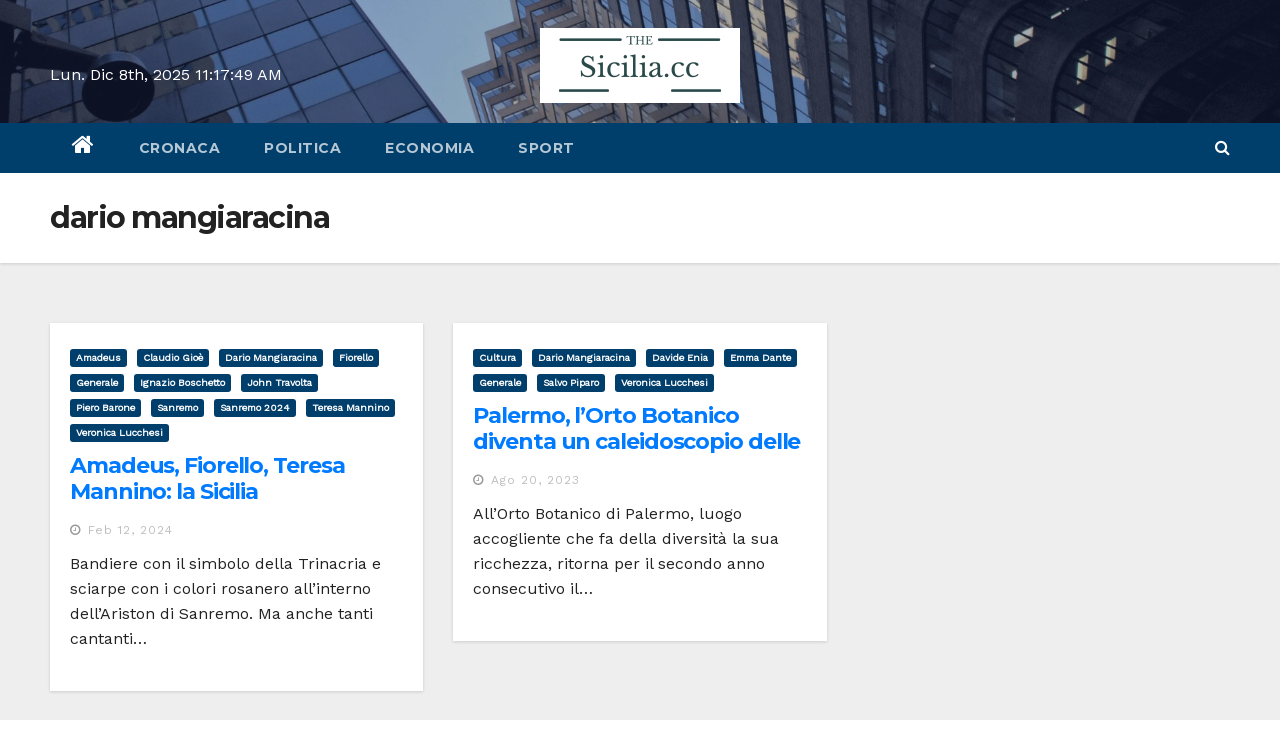

--- FILE ---
content_type: text/css
request_url: https://www.sicilia.cc/wp-content/themes/newsup-pro/style.css?ver=6.8.3
body_size: 15282
content:
/*
Theme Name: Newsup Pro
Author: Themeansar
Author URI: https://themeansar.com
Description: Newsup is a fast, clean, modern-looking Best Responsive News Magazine WordPress theme. The theme is fully widgetized, so users can manage the content by using easy to use widgets. Newsup is suitable for dynamic news, newspapers, magazine, publishers, blogs, editors, online and gaming magazines, newsportals,personal blogs, newspaper, publishing or review siteand any creative website. Newsup is SEO friendly, WPML,Gutenberg, translation and RTL ready. Live preview : https://demo.themeansar.com/newsup and documentation at https://docs.themeansar.com/docs/newsup/
Version: 3.9.7
Tags: one-column, two-columns ,right-sidebar, flexible-header, custom-background, custom-header, custom-menu, editor-style, featured-images, footer-widgets,  theme-options, threaded-comments, rtl-language-support, translation-ready, full-width-template, custom-logo, blog, news
License: GNU General Public License v3 or later
License URI: http://www.gnu.org/licenses/gpl.html
Text Domain: newsup
*/
/*-------------------------------------------------
 =  Table of Css
 1.Header
 	1.1.Top Bar
	1.2.Theme Menu
 2.General
 	2.1.Body & Global
	2.2.Typography
	2.3.Alerts Styles
	2.4.Button Styles
 3.content-Home-Sections
 	3.11.mg-blog
 4.mg-breadcrumb-section
 5.mg-sidebar
 6.mg-error page
 7.mg-footer
   mg-social
 8.mg-scroll
 9.mg-Responsive part
-------------------------------------------------*/
/* --------------------------------------
=========================================
	1. Header
=========================================
-----------------------------------------*/
.mg-head-detail ul li {
	position: relative;
}  
.mg-head-detail ul li ul {
	min-width: 120px; /* Set width of the dropdown */
	display: none;
	position: absolute;
	z-index: 999;
	right: 0;
	margin: 0;
	padding: 0;
}
.mg-head-detail ul li:hover ul {
  display: block; /* Display the dropdown */
}
.mg-head-detail ul li ul li{
	display: block;
	margin: 0;
	padding: 0 10px;
	width: 100%;
}
.mg-head-detail ul.info-left li ul li{
	margin: 0;
	padding: 0 10px;
}
.mg-trhead {
	position: absolute;
	right: 0;
	left: 0;
	z-index: 999;
}
.mg-trhead.conte .navbar-wp .navbar-brand {
    padding: 20px 0;
}
.mg-trhead.conte .navbar-wp .navbar-nav > li > a {
    padding: 35px 16px;
}
.mg-trhead.conte .mg-head-detail {
	border-bottom: inherit;
}
.mg-trhead.conte .mg-head-detail .mg-social {
	float: right;
}
.mg-headwidget.trans .mg-head-detail .info-left {
	padding-left: 10px;
}
.mg-headwidget.trans .mg-head-detail .mg-social {
	padding-right: 10px;
}
.mg-headwidget.trans .mg-header-box {
    margin-right: -15px;
}
.mg-headwidget.trans  .pull-right.mg-search-box {
    margin-right: 10px;
}
.mg-headwidget.light .mg-head-detail{
	border-width: 0 0 2px 0;
	border-style: solid;
}
.mg-standard .navbar-wp .navbar-nav > li > a {
    padding: 40px 12px;
}
.mg-standard .navbar-wp .navbar-brand {
    padding: 25px 0;
}

.site-home-icon a{font-size:24px;}
/*---------------------------------------
	1.1.Top Bar           
-----------------------------------------*/
.mg-head-detail {
	padding: 10px 0 0 0;
}
.mg-head-detail .info-left {
	display: block;
	float: left;
	margin: 0;
	padding: 0;
}
.mg-head-detail .info-left li {
	display: inline-block;
	margin-right: 15px;
	padding: 0;
	line-height: 35px;
}
.mg-head-detail .info-left li span.time {
	margin-left: 5px;
	padding: 2px 4px;
    border-radius: 2px;
    font-size: 14px;
    font-weight: 600;
	line-height: 35px;
}
.mg-head-detail .info-left li a {
	font-size: 13px;
}
.mg-head-detail .info-left i {
	font-size: 14px;
	padding-right: 10px;
}
.mg-head-detail .btn-theme.quote {
    margin: -5px 0 -5px 0;
    border-radius: 0;
    float: right;
}
.info-right {
	display: block;
	float: right;
	margin: 0;
	padding: 0;
}
.info-right li {
	display: inline-block;
	margin-right: 15px;
	padding: 0;
	line-height: 35px;
}
.mg-head-detail .info-right li a {
	font-size: 13px;
}
.mg-head-detail .info-right i {
	font-size: 14px;
	padding-right: 10px;
}
.mg-cart {
	position: relative;
}
.mg-cart-count {
	background: #e33729;
	border-radius: 20px;
	color: #ffffff;
	display: inline-block;
	font-size: 9px;
	font-weight: bold;
	height: 16px;
	line-height: 15px;
	margin-left: -15px;
	margin-top: 0;
	position: absolute;
	text-align: center;
	vertical-align: top;
	width: 16px;
}
.navbar-wp .dropdown-menu.searchinner {
	left: inherit !important;
	right: 0!important;
	padding: 10px;
}
.navbar-wp .dropdown-menu.searchinner .btn {
    border: medium none;
    border-radius: 0 4px 4px 0;
    height: 40px;
    line-height: 25px;
    padding: 5px 15px;
}
/*---------------------------------------
	1.2 ti-category      
-----------------------------------------*/
.mg-category {
	background-color: #f1f1f1;
	float: left;
	font-weight: normal;
	height: 55px;
	line-height: 50px;
	position: relative;
	width: auto;
	margin: 0;
}
.mg-category i {
	margin-left: 10px;
}
.mg-category a {
	color: #8a8a8a;
	font-size: 14px;
	padding: 10px;
	line-height: 20px;
}
.mg-category ul.mg-category-submenu {
	background: #fff;
	height: auto;
	max-height: 200px;
	min-width: 140px;
	overflow-x: hidden;
	overflow-y: scroll;
	left: 0;
	padding: 10px 0 10px 0;
	position: absolute;
	top: 100%;
	transform: scaleY(0);
	transform-origin: 0 0 0;
	transition: all 0.5s ease 0s;
	width: 100%;
	z-index: 15000;
}
.mg-category ul.mg-category-submenu li {
	display: block;
	padding: 6px 10px;
	border-width: 1px 0;
	border-style: solid;
	border-color: #f5f5f5;
}
.mg-category ul.mg-category-submenu li:hover {
	color: #fff;
	background: #000;
}
.mg-category ul.mg-category-submenu li a {
	color: #000;
	font-weight: 300;
	font-size: 14px;
	transition: all 0.5s ease 0s;
}
.mg-category ul.mg-category-submenu li:hover a {
	color: #fff;
	margin-left: 4px;
}
.mg-category:hover ul.mg-category-submenu {
	opacity: 1;
	transform: scaleY(1);
}
/*---------------------------------------
	1.2.Header Widget      
-----------------------------------------*/
.header-widget .mg-head-detail .info-left li a {
    line-height: 38px;
}
.header-widget .mg-header-box {
	margin: 28px 0 0 0;
}
.header-widget .mg-header-box-icon {
	float: left;
    display: inline-block;
    height: auto;
    margin-right: 0;
    position: relative;
    text-align: center;
    top: 5px;
    width: auto;
    line-height: 35px;
}
.header-widget .mg-header-box-icon i {
	border-radius: 10px;
    height: 36px;
    line-height: 36px;
    text-align: center;
    width: 36px;
    font-size: 36px;
}
.header-widget .mg-header-box-icon i:hover {
	transition: all 0.3s ease 0s;
}
.header-widget .mg-header-box-info {
	margin-left: 20px;
	padding-left: 25px;
}
.header-widget .mg-header-box-info h4 {
	font-size: 14px;
	line-height: 15px;
	padding: 2px 0 0;
	font-weight: 600;
}
.header-widget .mg-header-box-info p {
	line-height: 14px;
	font-size: 12px;
}
.header-widget .mg-header-box .mg-social {
    padding: 0;
    margin: 10px -15px 0 0;
    float: right;
}
.header-widget .mg-header-box .mg-social li {
    display: inline-block;
    margin-left: 5px;
    border-bottom: none;
}
.header-widget .mg-header-box .mg-social li span.icon-soci {
    display: inline-block;
    float: left;
    height: 28px;
    line-height: 28px;
    margin: 3px 0 0 0;
    text-align: center;
    width: 28px;
    border-radius: 10px;
}
.header-widget .mg-header-box .mg-social li span.icon-soci a {
    font-size: 13px;
}
.mg-nav-widget-area {
	padding-bottom: 0px;
}
.mg-menu-full {
	position: relative;
}

.mg-headwidget .navbar-wp {
    position: inherit;
    left: 0;
    right: 0;
    top: 0;
    margin: 0;
    z-index: 999;
    transition: all 1s ease-out;
    border-radius: 0;
}
.mg-headwidget .navbar-wp .navbar-nav > li> a {
    padding: 10px 22px;
    font-size: 14px;
    text-transform: uppercase;
    font-family: 'Montserrat', sans-serif;
}
.mg-headwidget.trans {
    position: absolute;
    right: 0;
    left: 0;
    z-index: 999;
}
.navbar-wp .navbar-nav > li> a.homebtn {
    position: relative;
}
.navbar-wp .navbar-nav > li> a.homebtn span {
    font-size: 24px;
    line-height: 0.98;
}
.navbar-wp .navbar-nav > li> a i {
    margin-left: 5px;
}
.mg-headwidget.center .logo-center, .mg-headwidget.center .navbar-header, .mg-headwidget.center .site-branding-text  {
    float: none;
    text-align: center;
}
.mg-headwidget.center .navbar-brand {
	float: none;
    display: inline-block;
    margin: 8px auto 0 auto;
    font-weight: bold;
}
.mg-headwidget.center .heacent {
	margin-top: 40px;
	color: #fff;
}
/*---------------------------------------
	1.2.Theme Menu   
-----------------------------------------*/
.mg-nav-widget-area-back {
	background-image: url(images/head-back.jpg);
	background-size: cover;
	background-repeat: no-repeat;
}
.mg-nav-widget-area-back .inner {
	background: rgba(32,47,91,0.4);
    width: 100%;
    padding: 20px 0;
}
.mg-headwidget  .navbar-brand {
    padding:  0;
}
.mg-standhead .mg-head-detail {
	border-bottom: inherit;
}
.mg-standhead .btn-theme.quote {
    padding: 4px 30px;
}
.mg-standhead .navbar-wp .navbar-brand {
    padding: 8px 0;
}
.mg-standhead .navbar-brand > img {
    height: 45px;
}
.mg-standhead .navbar-wp .navbar-nav > li > a {
    padding: 20px 16px;
    font-size: 14px;
}
.navbar-wp {
	margin: 0;
	padding: 0;
	border: none;
	border-radius: 0;
	z-index: 1000;
}
.navbar-brand {
	font-size: 26px;
	height: auto;
	line-height: 25px;
	margin-right: 50px;
	padding: 15px 0;
	text-shadow: 2px 2px 1px rgba(150, 150, 183, 0.18);
	display: inherit;
}
.navbar-brand span.site-description {
	font-size: 13px;
	line-height: 0;
}
.navbar-wp .navbar-nav > li> a {
	padding: 30px 16px;
	margin-right: 0;
	font-size: 16px;
	letter-spacing: 0.5px;
	-webkit-transition: all .25s ease-out;
	-moz-transition: all .25s ease-out;
	transition: all .25s ease-out;
	margin-bottom: 0px;
	font-weight: 600;
	text-transform: capitalize;
	display: block;
}
.navbar-wp .navbar-nav > .active > a, .navbar-wp .navbar-nav > .active > a:hover, .navbar-wp .navbar-nav > .active > a:focus {
	background: none;
}
.navbar-wp .navbar-nav > li > ul > li > a i {
	padding-right: 10px;
}
.navbar-wp .navbar-nav > .disabled > a, .navbar-wp .navbar-nav > .disabled > a:hover, .navbar-wp .navbar-nav > .disabled > a:focus {
	background-color: transparent;
}
.navbar-wp .navbar-nav > .open > a, .navbar-wp .navbar-nav > .open > a:hover, .navbar-wp .navbar-nav > .open > a:focus {
	background: transparent;
}
.navbar-base .navbar-nav > .open > a, .navbar-base .navbar-nav > .open > a:hover, .navbar-base .navbar-nav > .open > a:focus {
	background: transparent;
}
.navbar-wp .dropdown-menu {
	border-radius: 0;
	padding: 0;
	border: none;
}
.navbar-wp .dropdown-menu > li > a {
	padding: 12px 15px;
	font-size: 12px;
	display: block;
	font-weight: normal;
	text-transform: uppercase;
}
.navbar-wp .navbar-brand {
	font-size: 22px;
	line-height: 20px;
	padding: 15px 0;
	transition: all 0.25s ease-out 0s;
}
.is-sticky .mg-main-nav {
	box-shadow: 0 1px 3px 1px rgba(0, 0, 0, 0.2);
	z-index: 999;
}
.is-sticky .navbar-brand {
	padding: 8px 0 0 15px;
	transition: all 0.25s ease-out 0s;
	font-size: 22px;
	line-height: 18px;
}
.is-sticky .navbar-brand img {
	height: 40px;
	transition: all 0.25s ease-out 0s;
}
.is-sticky .navbar-nav > li > a {
	padding: 16px 16px;
	transition: all 0.25s ease-out 0s;
}
.is-sticky .navbar-toggle {
	margin: 8px auto;
}
.mg-search .form-control{
	height: 40px;
}
.mg-search .btn {
	border-width: 1px;
	border-style: solid;
	padding: 0 15px;
    height: 40px;
}

.msearch {color: #fff;}
.msearch a:hover{color:#fff;}

/*---------------------------------------
	1.3.Theme Menu Center 
-----------------------------------------*/
.header-center .mg-head-detail {
	border-width: 0px 0 1px 0;
	border-style: solid;
}
.header-center .navbar-wp {
	box-shadow: 0 3px 5px rgba(0,0,0,.05);
	border-width: 1px 0 1px 0;
	border-style: solid;
}
.header-center .logo-center {
	width: 100%;
	text-align: center;
	padding: 0;
}
.header-center .logo-center .navbar-brand {
	float: none;
    display: inline-block;
    margin: 8px auto 0 auto;
    font-weight: bold;
}
.navbar-brand span.site-description {
	font-size: 12px;
	font-weight: normal;
	line-height: 0;
}
.header-center .navbar-wp .navbar-nav > li > a {
	padding: 16px 16px;
}
.header-center .mg-search-box {
    position: absolute;
    right: 0px;
    top: 0;
}
.mg-search-box .dropdown-toggle::after {
	display: none;
}
.m-header {
	display: none;
}
.desk-header {
	display: flex;
}
.mobilehomebtn {
    display: none;
    width: 35px;
    text-align: center;
    line-height: 35px;
    height: 35px;
    font-size: 18px;
}
/* --------------------------------------
=========================================
	2.General
=========================================
-----------------------------------------*/

/*---------------------------------------
	2.1.Body & Global    
-----------------------------------------*/
body {
	padding: 0;
	margin: 0;
	font-family: 'Work Sans', sans-serif;
	font-size: 16px;
	-webkit-font-smoothing: antialiased;
	font-weight: normal;
	line-height: 30px;
	word-wrap: break-word;
}
.boxed {
	width: 1170px;
	margin: 0 auto;
	position: relative;
	box-shadow: 0 0 10px 0 rgba(48, 48, 48, 0.5);
}
.boxed .container-fluid {
	padding-right: 10px;
	padding-left: 10px;
}
.container-fluid {
	padding-right: 50px;
	padding-left: 50px;
}
#content.home {
    padding-top: 0;
}
a:hover {
  text-decoration: none;
}
a:focus {
	outline: 1px;
	text-decoration: underline;
}
select {
	background-clip: padding-box;
	background-color: #fff;
	border: 2px solid #ccc;
	border-radius: 0;
	color: #444;
	display: block;
	font-weight: 400;
	overflow: hidden;
	padding: 6px 12px;
	position: relative;
	text-decoration: none;
	white-space: nowrap;
	width: 100%;
}
 .no-gutter > [class*=col-] {
 padding-right: 0;
 padding-left: 0;
}
input:not([type]), input[type="email"], input[type="number"], input[type="password"], input[type="tel"], input[type="url"], input[type="text"],textarea {
	border-radius: 0;
    margin-bottom: 20px;
    box-shadow: inherit;
    padding: 6px 12px;
    line-height: 40px;
    border-width: 2px;
    border-style: solid;
    width: 100%;
}
input[type="submit"], button {
	padding: 5px 35px;
	line-height: 30px;
	border-radius: 4px;
	font-weight: bold;
	font-size: 14px;
	border-width: 1px;
	border-style: solid;
	transition: all 0.4s ease-in-out 0s;
	box-shadow: 0 2px 2px 0 rgba(0, 0, 0, 0.14), 0 3px 1px -2px rgba(0, 0, 0, 0.2), 0 1px 5px 0 rgba(0, 0, 0, 0.12);
}
input:not([type]):hover, input[type="email"]:hover, input[type="number"]:hover, input[type="password"]:hover, input[type="tel"]:hover, input[type="url"]:hover, input[type="text"]:hover, input:not([type]):focus, input[type="email"]:focus, input[type="number"]:focus, input[type="password"]:focus, input[type="tel"]:focus, input[type="url"]:focus, input[type="text"]:focus {
}
input[type="submit"]:hover, button:hover, input[type="submit"]:focus, button:focus {
	transition: all 0.3s ease 0s;
	outline: none;
}
.form-control {
	border-radius: 0;
    margin-bottom: 20px;
    box-shadow: inherit;
    padding: 6px 12px;
    line-height: 40px;
    border-width: 2px;
    border-style: solid;
    height: 40px;
}
.form-control:focus {
    box-shadow: inherit;
}
img.alignnone {
	width: 100%;
	height: auto;
}
img.size-large {
	width: 100%;
	height: auto;
}
.wpcf7-form label {
	display: inherit;
}
.avatar {
	border-radius: 50px;
}
mark, .mark {
	padding: 2px 5px;
	border-radius: 3px;
}
#content {
	padding-top: 60px;
	padding-bottom: 60px;
}
#wrapper-masonry {
	max-width: 90em; /* 960 px */
	margin: 0 1%;
}
#list {
    transition: all .5s ease-in-out;
  column-gap: 30px;
  column-fill: initial;
}

.grid-item {
  display: inline-block; /* Fix the misalignment of items */
  vertical-align: top; /* Keep the item on the very top */
}
.mg-widget-address {
	padding: 30px;
}
.mg-contact .ti-widget-address > li:first-child {
	padding-top: 0;
}
.mg-widget-address > li {
	list-style: none;
	padding: 15px 0;
	border-width: 0 0 1px 0;
	border-style: solid;
}
.mg-widget-address > li:last-child {
	border-bottom: none;
}
.mg-widget-address li span.icon-addr {
	height: 30px;
	line-height: 38px;
	margin-right: 18px;
	text-align: center;
	width: 30px;
	display: inline-block;
	border-radius: 10px;
}
.mg-widget-address li span.icon-addr i {
	font-size: 24px;
}
.mg-widget-address strong {
	padding-right: 5px;
}
/*--------------- ti-slider-Control ---------------*/
.owl-carousel .owl-controls {
	margin-top: -30px;
}
.owl-carousel .owl-controls .owl-buttons div {
	width: 35px;
	height: 35px;
	display: block;
	font-size: 24px;
	line-height: 35px;
	opacity: 0;
	border-radius: 2px;
	text-align: center;
	border-width: 1px;
	border-style: solid;
	background: #fff;
	color: #333;
	border-color: #fff;
	box-shadow: 0 2px 2px 0 rgba(0, 0, 0, 0.14), 0 3px 1px -2px rgba(0, 0, 0, 0.2), 0 1px 5px 0 rgba(0, 0, 0, 0.12);
}
.owl-carousel .owl-controls .owl-buttons div i {
}
.owl-carousel:hover .owl-controls .owl-buttons div {
	opacity: 1;
}
.owl-carousel .owl-controls .owl-buttons {
	opacity: 1;
	transition: all 0.3s ease 0s;
}
.owl-carousel:hover .owl-controls .owl-buttons {
	opacity: 1;
}
.owl-carousel:hover .owl-controls .owl-buttons .owl-prev {
	left: 35px;
}
.owl-carousel:hover .owl-controls .owl-buttons .owl-next {
	right: 35px;
}
.owl-controls .owl-buttons .owl-prev, .owl-controls .owl-buttons .owl-next {
	position: absolute;
	top: 55%;
	z-index: 5;
	margin: -30px 0 0;
	transition: all 0.3s ease 0s;
}
.owl-controls .owl-buttons .owl-prev {
	left: 8px;
}
.owl-controls .owl-buttons .owl-prev i {
    margin-left: 0;
    transition: all 0.3s ease 0s;
}
.owl-controls .owl-buttons .owl-prev:hover i {
    margin-left: 0;
}
.owl-controls .owl-buttons .owl-next {
	right: 8px;
}
.owl-controls .owl-buttons .owl-next i {
    margin-right: 0;
    transition: all 0.3s ease 0s;
}
.owl-controls .owl-buttons .owl-next:hover i {
    margin-right: 0;
}
.owl-controls .owl-page {
	display: inline-block;
	vertical-align: middle;
	padding: 0 5px;
}
.owl-controls .owl-page.active span {
	height: 12px;
	width: 12px;
}
.owl-controls .owl-page span {
	display: block;
	width: 8px;
	height: 8px;
	border-radius: 2%;
	background: transparent;
	border-width: 2px;
	border-style: solid;
	box-shadow: 0 2px 2px 0 rgba(0, 0, 0, 0.14), 0 3px 1px -2px rgba(0, 0, 0, 0.2), 0 1px 5px 0 rgba(0, 0, 0, 0.12);
	background: #fff;
	border-color: #fff;
}
.owl-controls .owl-page span.owl-numbers {
	height: auto;
	width: auto;
	color: #fff;
	padding: 2px 10px;
	font-size: 12px;
	border-radius: 4px;
}
.owl-pagination {
	bottom: 15px;
	left: 0;
	position: relative;
	right: 0;
	text-align: center;
}
.no_gutter_crousel {
	margin-bottom: 30px;
}
.no_gutter_crousel .owl-controls {
    margin-top: 0;
}
.mg-card-box {
	background: #fff;
	box-shadow: 0 2px 4px rgba(0,0,0,.08);
}
.padding-20 {
	padding: 20px;
}
.mr-bot20 {
	margin-bottom: 20px;
}
.mr-bot30 {
	margin-bottom: 30px;
}
.mr-bot60 {
	margin-bottom: 60px;
}
/*---------------------------------------
	2.2.Typography        
-----------------------------------------*/
h1, .h1 {
	font-size: 34px;
	line-height: 40px;
}
h2, .h2 {
	font-size: 32px;
	line-height: 35px;
}
h3, .h3 {
	font-size: 28px;
	line-height: 30px;
}
h4, .h4 {
	font-size: 24px;
	line-height: 25px;
}
h5, .h5 {
	font-size: 20px;
	line-height: 20px;
}
h6, .h6 {
	font-size: 16px;
	line-height: 20px;
}
h1, .h1, h2, .h2, h3, .h3, h4, .h4, h5, .h5, h6, .h6 {
	font-weight: 700;
	font-family: 'Montserrat', sans-serif;
	letter-spacing: -0.05em;
}
.alignleft {
	display: inline;
	float: left;
	margin-right: 24px;
}
.alignright {
	display: inline;
	float: right;
	margin-left: 24px;
}
.aligncenter {
	clear: both;
	display: block;
	margin-left: auto;
	margin-right: auto;
}

blockquote {
	width: 100%;
	border-width: 0 0 0 5px;
	border-style: solid;
	padding: 20px;
}
blockquote::before {
	content: "\f10d";
	display: table;
	float: left;
	font-family: "FontAwesome";
	font-size: 28px;
	margin-top: 6px;
	font-weight: normal;
	width: 6%;
}
blockquote p {
	font-style: italic;
	width: 94%;
	display: table;
	font-weight: bold;
	line-height: 1.5;
}
img {
    height: auto;
    max-width: 100%;
}
/*---------------------------------------
	2.4.Button Styles           
-----------------------------------------*/
.btn {
	padding: 10px 35px;
	line-height: 30px;
	overflow: hidden;
	position: relative;
	border-radius: 4px;
	font-weight: bold;
	display: inline-block;
	transition: all 0.2s ease 0s;
	border-width: 2px;
	border-style: solid;
}
.btn-theme:hover, .btn-theme:focus {
	transition: all 0.3s ease 0s;
	outline: none;
	box-shadow: 0 4px 20px -5px rgba(0,0,0,0.5);
}
.more_btn, .more-link {
	padding: 8px 10px;
	line-height: 30px;
	overflow: hidden;
	border-radius: 4px;
}
.pagination > li:first-child > a, .pagination > li:first-child > span {
	border-radius: 4px;
}
.pagination > li:last-child > a, .pagination > li:last-child > span {
	border-radius: 4px;
}
.pagination > li > a, .pagination > li > span {
	margin: 0 6px 10px;
	border-radius: 4px;
	border : none;
	width: 40px;
	height: 40px;
	line-height: 40px;
	padding: 0;
	box-shadow: 0 1px 3px rgba(0,0,0,0.15);
}
.pagination > .active > a, .pagination > .active > a:hover, .pagination > li > a:hover, .pagination > li > a:focus, .pagination > .active > a, .pagination > .active > span, .pagination > .active > a:hover, .pagination > .active > span:hover, .pagination > .active > a:focus, .pagination > .active > span:focus {
	transition: all 0.3s ease 0s;
}
button.mfp-close:hover, button.mfp-close:focus {
	background: inherit;
}
.no-padding {
	padding: 0;
}
/*---------------------------------------
=========================================
	content-Home-Sections
=========================================
-----------------------------------------*/
.mg-tpt-tag-area {
    padding: 0px;
    margin: 0;
    font-size: 14px;
    border-bottom: 1px solid #eee;
}
.mg-tpt-txnlst strong {
    margin-right: 10px;
}
.mg-tpt-txnlst strong:before {
    content: '\f292';
    font-family: FontAwesome;
    font-size: 12px;
    padding: 0 5px;
}
.mg-tpt-txnlst ul {
    display: inline-block;
    margin: 0;
    padding: 0;
}
.mg-tpt-txnlst ul li {
    display: inline-block;
    margin-right: 10px;
}
.mg-tpt-txnlst ul li a {
    padding: 2px 4px;
    border-radius: 2px;
    font-size: 12px;
    font-weight: 600;
}
.mg-no-list-area {
    padding: 0;
    margin-bottom: 30px;
}
.mg-no-list-area .mg-blog-post .mg-post-area img {
    border-radius: 3px;
    display: block;
    max-width: 148px;
    transition: all 0.3s ease-in-out 0s;
}
.mg-no-list-area .mg-blog-post {
    margin-left: 15px;
}
.mg-no-list-area .mg-blog-post .media-body {
    padding-left: 5px;
}
.mg-no-list-area .mg-blog-post .mg-post-area {
    position: relative;
    z-index: 0;
}
.mg-no-list-area .mg-blog-post .mg-post-area .count {
    position: absolute;
    bottom: 0;
    right: 5px;
    width: 30px;
    height: 30px;
    line-height: 25px;
    z-index: 1;
    text-align: center;
    border: 3px solid;
    border-radius: 8px;
}
.mg-no-list-area .mg-blog-post h3 {
    display: block;
    font-size: 14px;
    font-weight: 600;
    line-height: 22px;
    margin-bottom: 5px;
    margin-top: -5px;
    word-wrap: break-word;
}
.nolist_crowsel .owl-controls {
	margin-top: 0;
}
.nolist_crowsel .mg-blog-meta a.auth, .mg-widget-blog-post .mg-blog-meta a.auth {
	display: none;
}
.mg-fea-area  {
	padding: 0;
	margin: 0;
    background-position: center;
    background-size: cover;
    background-repeat: no-repeat;
}
.mg-fea-area .overlay {
	padding: 30px 0 0 0;
	margin: 0;
}
.back-img {
    background-color: #333;
    background-position: 50% 50%;
    background-repeat: no-repeat;
    position: relative;
    background-size: cover;
    overflow: hidden;
}
.link-div {
    display: block;
    position: absolute;
    top: 0;
    right: 0;
    bottom: 0;
    left: 0;
}
.mg-blog-post-3.minh  {
	height: 197px;
}
.mg-blog-post-3.smminh  {
	height: 160px;
}
.mg-blog-post-3.minhsec, .mg-blog-post-lg.minhsec  {
	height: 178px;
}
.mg-post-thumb.md {
	height: 300px;
}
.mg-blog-post.lg {
	position: relative;
	height: 475px;
	overflow: hidden;
	margin-left: 0;
	margin-right: 1px;
	margin-bottom: 1px;
	background-color:#000;
}
.mg-blog-post.lg.md {
	width: 100%;
	height: 237px;
}
.mg-blog-post.lg.video {
	height: 270px;
}
.post-form {
	border-radius: 4px;
	border-width: 2px;
    line-height: 20px;
    padding: 6px;
    position: absolute;
    top: -20px;
}
.post-form i { 
	font-size: 22px;
	line-height: 26px;
}
.mg-blog-post {
	margin-left: 1px;
}
.mg-blog-post .mg-blog-img {
	background: #000;
    line-height: 0;
    overflow: hidden;
    width: 100%;
    height: 100%;
}
.mg-blog-post .mg-blog-img img {
	    margin: 0 auto;
    opacity: .9;
    position: absolute;
    left: -9999px;
    right: -9999px;
    width: 100%;
    min-width: 840px;
}
.mg-blog-post .mg-blog-img iframe {
	width: 100%;
	height: 100%;
	border: inherit;
}
.mg-blog-post.lg.video .bottom {
	padding: 20px 5.050505050505% 20px;
}
.mg-blog-post.lg.video .bottom h1 {
	font-size: 24px;	
}
.mg-blog-post .bottom {
	background-image: linear-gradient(to bottom,rgba(0,0,0,0) 0, rgba(0,0,0,0.4) 50%, rgba(0,0,0,.7) 100%);
    padding: 40px 5.050505050505% 20px;
    position: absolute;
    left: 0;
    right: 0;
    bottom: 0;
}
.mg-blog-post .bottom h4 {
	float: left;
	font-size: 32px;
	font-weight: 700;
	line-height: 120%;
	-webkit-text-shadow: 1px 1px 1px rgba(0,0,0,.3);
	-moz-text-shadow: 1px 1px 1px rgba(0,0,0,.3);
	-ms-text-shadow: 1px 1px 1px rgba(0,0,0,.3);
	-o-text-shadow: 1px 1px 1px rgba(0,0,0,.3);
	text-shadow: 1px 1px 1px rgba(0,0,0,.3);
	width: 100%;
}
#post-header {
    display: table;
    margin: 30px auto 30px;
    max-width: 750px;
    padding: 0 10%;
    width: 80%;
}
.mg-blog-post-box .small.single .nav-links {
    display: flex;
    flex-direction: column;
    justify-content: space-between;
    width: 100%;
    flex-flow: row-reverse;
}
.nav-links a, .single-nav-links a {
    font-size: 1.2rem;
    font-weight: 700;
    letter-spacing: -.02em;
    line-height: 1.2;
    width: 100%;
}
/*---------------------------------------
	blog   
-----------------------------------------*/

#grid .mg-blog-post-box:nth-child(2n) {
    clear: both;
}
#grid .mg-blog-post-box:nth-child(3n) {
    clear: both;
}
.mg-blog-post-box {
	margin-bottom: 50px;
	padding: 0;
	box-shadow: 0 1px 3px rgba(0,0,0,0.15);
	background: #fff;
}
.mg-blog-post-box > .img-fluid{
	width: 100%;
}
.mg-blog-post-box .mg-blog-category {
    margin-bottom: 10px;
}
.mg-blog-post-box > .col-md-6 {
	width: 100%;
	max-width: 100%;
	padding: 0;
}
.mg-blog-post-box .small {
	font-size: 16px;
    line-height: 25px;
    font-weight: 400;
    padding: 20px;
}
.mg-blog-post-box .small.single {
    line-height: 30px;
    padding: 40px;
    font-size: 18px;
}
.mg-blog-post-box .small > p {
	margin-bottom: 20px;
}

.mg-blog-post-box .small img, .mg-blog-post-box .small figure {
	max-width: 100%;
	height: auto;
}
.mg-blog-thumb {
	position: relative;
    width: 100%;
    margin-bottom: 22px;
    float: left;
    transition: all .3s ease-out;
	min-height: 45px;
}
.mg-blog-thumb img {
	position: relative;
	max-width: 100%;
	float: left;
	height: auto;
	border-radius: 0;
}
.mg-post-thumb .mg-blog-category {
	position: absolute;
	top: 20px;
	margin: 0 0 0 20px;
}
.mg-post-thumb .post-form, .mg-blog-thumb .post-form {
    position: absolute;
    top: inherit;
    bottom: 30px;
    left: 20px;
}
.mg-blog-date {
	padding: 0;
    font-size: 12px;
    margin-right: 14px;
    font-weight: 500;
    text-transform: uppercase;
}
.mg-blog-date span {
	font-size: 16px;
}
.mg-blog-date .h3 {
	line-height: 28px;
}
.mg-blog-author {
	font-size: 16px;
	font-weight: 800;
	width: 65px;
	height: 65px;
	left: 0;
	right: 0;
	padding: 2px;
	position: absolute;
	text-align: center;
	bottom: 0;
	margin: 0 auto -30px auto;
	z-index: 999;
}
.mg-blog-author img {
	max-width: 100%;
	border-radius: 100%;
}
.mg-blog-post-box h4.title {
	font-size: 22px;
    line-height: 1.2;
    position: relative;
    font-weight: 700;
    margin-bottom: 10px;
    letter-spacing: -0.05em;
}
.mg-blog-category {
    margin: 0px;
    width: auto;
}
.mg-blog-category a {
    display: inline-block;
    font-size: 10px;
    padding: 4px 6px;
    line-height: 10px;
	font-weight: 700;
	cursor: pointer;
	border-radius: 3px;
	margin-right: 5px;
}
.mg-blog-category a:hover{
	box-shadow: 0px 8px 16px 0px rgba(0,0,0,0.15);
}
.mg-blog-meta {
	padding: 0;
    margin-bottom: 8px;
    min-height: 18px
}
.mg-blog-meta a {
	display: inline;
    font-weight: 500;
    font-size: 12px;
    padding: 0;
    line-height: 16px;
    letter-spacing: 1px;
}
.mg-blog-meta a img {
    width: 25px;
    height: 25px;
    border-radius: 50px;
    margin-right: 5px;
}
.mg-blog-meta i {
	padding-right: 4px;
}
.btn-more {
	padding: 10px 20px;
	border-radius: 30px;
	border-width: 2px;
	border-style: solid;
	background: transparent;
	font-size: 14px;
}
.btn-more:hover {
	transition: all 0.3s ease 0s;
}
.mg-blog-post-box .mg-header {
	padding: 30px 70px;
}
.mg-blog-post-box .mg-header h1{
	font-size: 38px;
	font-weight: 800;
	line-height: 110%;
}
.mg-blog-post-box .mg-header h4.title {
	max-height: inherit;
}
.mg-blog-post-box .mg-header h4 {
    font-size: 14px;
    font-weight: 700;
    border-bottom: 1px solid #ccc;
    margin-bottom: 0;
}
.mg-blog-post-box .mg-header .mg-author-pic img {
	width: 50px;
	height: 50px;
}
.mg-blog-post-box .mg-header .mg-info-author-block {
	border: none;
	box-shadow: inherit;
	margin: 0;
	padding: 10px 0;
}
.mg-info-author-block {
    margin-bottom: 30px;
    margin-top: -50px;
    padding: 20px 40px;
    box-shadow: 0 1px 3px rgba(0,0,0,0.15);
}
.mg-info-author-block a {
	font-size: 14px;
}
.mg-info-author-block .row {
	margin: 0;
}
.mg-info-author-block h4 {
	font-size: 14px;
	font-weight: 700;
}
.mg-info-author-block h4 span {
	font-size: 14px;
	padding-right: 5px;
}
.mg-info-author-block h4 span i {
	padding-right: 5px;
}
.mg-info-author-block .mg-author-pic img {
	margin: 0 25px 15px 0;
	float: left;
	border-radius: 50%;
	box-shadow: 0 2px 2px 0 rgba(0, 0, 0, 0.14), 0 3px 1px -2px rgba(0, 0, 0, 0.2), 0 1px 5px 0 rgba(0, 0, 0, 0.12);
	width: 80px;
    height: 80px;
}
.mg-info-author-block .mg-info-author-social {
	font-size: 24px;
	padding: 0;
}
.mg-info-author-block .mg-info-author-social li {
	text-align: center;
	width: 35px;
	height: 35px;
	border-radius: 3px;
}
.mg-info-author-block .mg-info-author-social li a {
	font-size: 16px;
	line-height: 38px;
}
.comment_section .comment-reply-link {
	    border-radius: 50%;
    margin-left: 10px;
    transition: all 0.3s ease 0s;
    line-height: 20px;
    box-shadow: 0 2px 2px 0 rgba(0, 0, 0, 0.14), 0 3px 1px -2px rgba(0, 0, 0, 0.2), 0 1px 5px 0 rgba(0, 0, 0, 0.12);
    width: 30px;
    height: 30px;
    line-height: 30px;
    display: inline-block;
    text-align: center;
}
.mg-comments a.mg-reply {
	padding: 2px 6px;
	text-transform: uppercase;
	background: #222;
	color: #fff;
}
.mg-comments h4 {
	font-size: 14px;
	font-weight: 500;
	margin-top: 0;
}
.mg-comments h4 span {
	font-size: 12px;
	padding-left: 7px;
}
.mg-comments .btn {
	margin-left: 5px;
}
.mg-comments .media {
	margin-top: 0;
}
.mg-comments .comment .media-body > p:last-child {
	border-width: 0 0 1px 0;
	border-style: solid;
	margin-bottom: 30px;
	margin-top: 0;
}
.mg-comments li .media-body > .small {
	border-bottom: none!important;
	padding: 0;
}
.mg-comments li .media-body > p {
	border-width: 0 0 1px 0;
	border-style: solid;
	padding: 5px 0px 20px 5px;
	margin-bottom: 20px;
}
.mg-comments li .media .media {
	padding: 20px;
	margin-top: 20px;
	margin-bottom: 20px;
}
.mg-comments li:last-child .media-body > p {
	border-bottom: none;
	padding: 0;
}
.mg-comments .media-left img {
	height: 64px;
	width: 64px;
	border-radius: 50%;
	box-shadow: 0 2px 2px 0 rgba(0, 0, 0, 0.14), 0 3px 1px -2px rgba(0, 0, 0, 0.2), 0 1px 5px 0 rgba(0, 0, 0, 0.12);
}
.mg-comments .comment-list li {
	margin-bottom: 20px;
	padding: 20px;
	border-width: 0 0 0 1px;
	border-style: solid;
}
.mg-blog-thumb > .responsive-video {
	z-index: 9;
	min-height: 300px;
}
.mg-blog-thumb > .responsive-video iframe {
	width: 100%;
	height: 100%;
	min-height: 300px;
	border: 0;
}
.gridslider .mg-blog-post .title{
	font-size: 22px;
	line-height: 1.2;
}
.gridslider .small-list-post .mg-blog-post{
	margin-top: -20px;
}
.gridslider .small-list-post .mg-blog-post-box .title{
	font-size: 20px;
	line-height: 1.2;
	margin-top: 0;
}
.gridslider .small-list-post .mg-blog-post-box .small {
	padding: 10px;
}
.gridslider .owl-controls .owl-buttons div {
	opacity: 1;
	top: -35px;
}
.gridslider .owl-controls .owl-buttons .owl-prev,.gridslider:hover .owl-controls .owl-buttons .owl-prev {
    left: 90%
}
.gridslider .owl-controls .owl-buttons .owl-next,.gridslider:hover .owl-controls .owl-buttons .owl-next {
    right: 0;
}
/*---------------------------------------
	Homepage Sections  
-----------------------------------------*/
.mg-latest-news-sec {
	padding: 0;
	background: #fff;
	box-shadow: 0 1px 0 rgba(0, 0, 0, 0.07);
}
.mg-latest-news{
  width: 100%;
  height: 40px;
  position: relative;
  overflow: hidden;
  margin: 0;
  background-color: #fff;
}
.mg-latest-news .bn_title h2{
  display: inline-block;
  margin: 0;
  padding: 0 20px;
  line-height: 39px;
  font-size: 20px;
  color: #FFF;
  height: 40px;
  box-sizing: border-box;
}
.mg-latest-news .bn_title span{
  width: 0;
  position: absolute;
  right: -30px;
  top: 0px;
  height: 0;
  border-style: solid;
  border-width: 40px 0 0px 30px;
}
.mg-latest-news .bn_title {
  width: auto;
  height: 40px;
  display: inline-block;
  position: relative;
  z-index: 100;
}
.mg-latest-news .mg-latest-news-slider a{
  text-decoration: none;
  font-weight: normal;
  padding-left: 20px;
}
.mg-latest-news .mg-latest-news-slider a::before {
    content: "\f0a9";
    font-family: FontAwesome;
    font-size: 14px;
    margin-right: 4px;
}
.mg-latest-news .mg-latest-news-slider {
  padding: 0;
  margin: 0;
  list-style: none;
  position: absolute;
  left: 200px;
  top: 5px;
  right: 40px;
  height: 40px;
  font-size: 16px;
  overflow: hidden;
    width: 100%;
    margin: 0 auto;
    white-space: nowrap;
    box-sizing: border-box;
    z-index: 50;
}
.top-right-area .mg-posts-sec {
    padding: 0;
}
.top-right-area .nav-tabs {
    border-bottom: none;
}
.top-right-area .nav-tabs .nav-item {
    margin-bottom: 0;
}
.top-right-area .nav-tabs .nav-link {
    padding: 8px 0;
    border-radius: 0;
    line-height: 1.42857143;
}
.top-right-area .nav-tabs .nav-link.active {
    margin-right: 0px;
    border-bottom-width: 2px;
    border-radius: 0;
    color: #212121;
    background: #fff;
}
.top-right-area .nav-tabs > li > a i {
    margin-right: 2px;
}
.top-right-area .nav-tabs > li {
    text-align: center;
    flex-grow: 1;
}
.top-right-area .nav-tabs > li.active > a, .top-right-area .nav-tabs > li.active > a:hover, .top-right-area .nav-tabs > li.active > a:focus {
    cursor: default;
    border-width: 1px 1px 2px 1px;
    border-style: solid;
    border-top: none;
}	
.mg-fea-area .mg-posts-sec-inner .small-list-post li{
    margin-bottom: 6px;
}
/*Featured Boxs Posts*/
.mg-featured-slider, .nolist_crowsel {
  margin: 0 0 30px 0;
  box-shadow: 0 1px 3px rgba(0,0,0,0.15);
  position: relative;
  padding: 20px;
}
.editorchoice .item img {
  display: block;
  width: 100%;
  height: auto;
}
.mg-blog-inner {
  position: absolute;
  padding: 10px 20px;
  bottom: 0;
  width: 100%;
  background: linear-gradient(to bottom,rgba(0,0,0,0) 0, rgba(0,0,0,0.4) 50%, rgba(0,0,0,.7) 100%);
}
.mg-blog-inner h1 {
  margin: 0;
  padding: 8px 0 0 0;
  font-weight: 700;
  font-size: 24px;
  line-height: 28px;
}
.mg-blog-post .tittle, .mg-blog-inner h4.title, .mg-blog-post-box h4.title, .small-list-post h5.title, .mg-blog-post .bottom h4, .title_small_post, .mg-posts-modul-6 .mg-sec-top-post .title, .mg-no-list-area .mg-blog-post h3 {
	overflow-y: hidden;
}
.mg-blog-post-box h4.title, .mg-posts-modul-1 .mg-blog-post-3 .mg-blog-inner h4,.small-list-post h5.title, .title_small_post, .mg-posts-modul-6 .mg-sec-top-post .title, .gridslider .small-list-post .mg-blog-post-box .title {
	max-height: 53px;
}
.mg-blog-inner h4, .mg-blog-inner h1.title, .mg-no-list-area .mg-blog-post h3{
	max-height: 51px;
}
.mg-blog-post .bottom h4 {
	max-height: 75px;
}
.mg-blog-post-3 {
  position: relative;
  padding: 0;
}
.mg-blog-post-3 .mg-blog-img {
  overflow: hidden;
  max-height: 200px;
  min-height: 160px;
}
.mg-posts-modul-1 .mg-blog-post-3 .mg-blog-img img {
  max-height: 160px;
  min-width: 100%;
}
.mg-posts-modul-1 .mg-blog-post-3 .mg-blog-inner h1 {
	font-size: 18px;
	line-height: 20px;
}
.mg-blog-post.lg.minh {
	height: 350px;
}
.mg-featured-slider .item{
  margin-left: 3px;
  margin-right: 3px;
  margin-bottom: 30px;
  position: relative;
}
.mg-blog-post-3 .mg-blog-img.minh{
	height: 197px;
	background: #222;
}
.mg-blog-post-3 .mg-blog-img.minhsec{
	height: 178px;
	background: #222;
}
.mg-posts-modul-1 .mg-blog-post-3 .mg-blog-img.smminh img{
	min-height: 160px;
}
.mg-sec-title {
  font-weight: bold;
  padding-bottom: 0;
  border-width: 0 0 2px 0;
  border-style: solid;
  margin-bottom: 20px;
  position: relative;
}
.mg-sec-title h4{
  margin: 0px;
  font-weight: 700;
	line-height: 40px;
	padding: 0 7px 0 15px;
    width: auto;
    height: 40px;
    display: inline-block;
    position: relative;
    font-size: 18px;
}
.mg-sec-title  h4::before {
    width: 0;
    position: absolute;
    right: -30px;
    top: 0px;
    height: 0;
    border-style: solid;
    border-width: 40px 0 0px 30px;
    content: "";
}

.mg-viewmr-btn{
  float: right;
  display: inline-block;
  margin: 0px 5px 0px 0px;
  padding: 1px 4px;
  font-size: 14px;
  text-decoration: none;
  border-radius: 2px;
  transition: all 0.4s ease 0s;
}

/*blocks Posts*/
.mg-posts-sec{
  margin: 0px 0 30px 0 ;
  background-color: transparent;
  position: relative;
  padding: 0;
}
.mg-posts-sec-inner img{
  max-width: 100%;
  height: auto;
}

/*---.mg-posts-modul-6 .mg-blog-thumb img {
    max-height: 270px;
}*/

.mg-posts-sec-post{ 
	border: 1px solid #dddcdc;
    -webkit-border-radius: 5px;
    -moz-border-radius: 5px;
    border-radius: 5px;
    float: none;
    margin-bottom: 50px;
    overflow: hidden; 
}

.mg-posts-sec-inner img:hover, .widget_post_thumbnail img:hover, .featured_posts_slider img:hover{
  -webkit-transition: all 0.2s;
  -moz-transition: all 0.2s;
  -ms-transition: all 0.2s;
  -o-transition: all 0.2s;
  transition: all 0.2s;
  -webkit-opacity: 0.5;
  -moz-opacity: 0.5;
  -ms-opacity: 0.5;
  -o-opacity: 0.5;
  opacity: 0.5;
}
.mg-posts-sec-inner .img-small-post{
  width: 88px;
  height: 88px;
  float:left;
  margin-right: 20px;
}
.small-list-post ul{
  margin: 0;
  padding: 0;
}
.mg-posts-sec-inner .small-list-post li{
  list-style: none;
  padding: 8px;
  margin-bottom: 20px;
  box-shadow: 0 1px 3px rgba(0,0,0,0.15);
}
.mg-posts-sec-inner .small-list-post li:last-child{
  border-bottom: none;
  margin-bottom: 0px;
}
.mg-posts-sec-inner .small-list-post .mg-blog-category {
	margin: 0 0 5px 0;
}
.mg-posts-sec-inner .small-list-post img {
  height: 100%;
  object-fit: cover;
}
.small-list-post h5{
  margin: 0px;
  line-height: 25px;
  font-weight: 700;
  font-size: 16px;
  padding-right: 8px;
}
.featured_cat_slider .item {
  margin: 3px 3px;
}
.mg-ads-area {
	margin-bottom: 30px;
	text-align: center;
	padding-top: 30px;
}
.mg-ads-area img {
	max-width: 100%;
}
/*mg-posts-modul-4*/
.mg-posts-modul-4 .title_post h4{
  margin: 10px 0px;
}
.mg-posts-modul-4 .mg-blog-post-box {
	margin-bottom: 0;
}
.mg-posts-modul-4 .small-list-post{
  margin-top: 15px;
  padding-top: 15px;
  border-top: 1px solid rgba(221, 226, 232, 0.5);
}
.mg-posts-modul-4 .small-post.mg-post-1 {
    padding: 0;
}
.mg-posts-modul-4 .small-post.mg-post-1 .img-small-post,.mg-posts-modul-4 .small-post.mg-post-1 img {
    height: auto;
    width: 100%;
    float: none;
}
.mg-posts-modul-4 .small-post.mg-post-1 .small-post-content {
    padding: 20px;
}
.mg-posts-modul-4 .small-post.mg-post-1 h5{
	font-size: 22px;
    line-height: 1.2;
    font-weight: 700;
    margin-bottom: 10px;
    letter-spacing: -0.05em;
}
.featured-post-1, .express-post-1{display: none;}
/*mg-posts-modul-5*/
.mg-posts-modul-5 .mg-posts-sec-inner{
  display: inline-block;
  width: 100%;
}

.mg-posts-modul-5 .mg-post-box:nth-last-child(3n+0){
  margin-left: 0px;
}
.mg-posts-modul-5 .mg-post-box{
  margin-bottom: 5px;
  width: 32.8%;
  float: left;
  margin-right: 0;
  margin-left: 5px;
  padding: 0;
}
.mg-posts-modul-5 .mg-post-box figure{
  overflow: hidden;
  max-height: 158px;
}
.mg-posts-modul-5 .mg-post-box .title{
  margin: 0;
}
.mg-posts-modul-5 .mg-inner-txt{
  padding: 15px;
}

/*mg-posts-modul-6*/
.mg-posts-modul-6 .mg-thum-list {
  line-height: 0;
  position: relative;
  overflow: hidden;
  clear: both;
  padding: 0;
}
.mg-posts-sec-post{
	padding: 20px 0;
  margin-bottom: 20px;
  box-shadow: 0 2px 4px rgba(0,0,0,.08);
}
.mg-posts-modul-6 .mg-post-thumb{
      margin-right: -10px;
}
.mg-posts-modul-6 .mg-content {
	max-height: 115px;
	margin-top: -3px;
}
.mg-posts-sec-post:last-child{
  margin-bottom: 0px;
}
.mg-posts-modul-6 .list_content {
  display: table-cell;
  padding: 20px 0;
  overflow: hidden;
}
.mg-posts-modul-6 .mg-sec-top-post{
  display: inline-block;
  width: 100%;
  position: relative;
  padding-left: 20px;
}
.mg-posts-modul-6 .mg-sec-top-post.col {
	padding: 0;
}
.mg-posts-sec-post-content{
  padding: 0 0px 0px 20px;
  display: inline-block;
}

.mg-posts-sec-post-content figure {
  max-width: 100%;
}

.mg-posts-sec-post-content label {
  clear: both;
  width: 100%;
}
.mg-posts-sec-post-content p {
    margin: 0px 0 15px 0;
    font-size: 14px;
    line-height: 24px;
    word-break: break-word;
    word-wrap: break-word;
    white-space: pre-wrap;
}
.mg-posts-modul-6 .mg-sec-top-post .mg-blog-category {
  	margin: 6px 0 0 0;
}
.mg-posts-modul-6 .mg-sec-top-post .title{
  	margin-top: 10px;
	font-size: 18px;
    line-height: 28px;
    position: relative;
    margin-bottom: 6px;
}
.mg-posts-modul-6 .mg-sec-top-post .mg-blog-meta {
    margin-bottom: 0px;
}

.missed-inner {
	background: #fff;
	padding: 15px;
	margin-bottom: 30px; 
}
/* # PostBox
================================================== */
.mg-post-box {
  margin-bottom: 20px; 
  margin-left: 20px; 
  position:relative;
}
.mg-post-box:last-child{
  margin-bottom: 0px; 
}
.mg-post-box .mg-inner-txt { 
  position: absolute; 
  top: 0;
  bottom: 0; 
  padding: 30px; 
  background:linear-gradient(to bottom,rgba(0,0,0,0) 0, rgba(0,0,0,0.4) 50%, rgba(0,0,0,.7) 100%);
}
.mg-post-box .title { 
    margin-bottom: 16px; 
    font-weight: 600; 
    line-height: 1.2;
}
.mg-inner-txt h3{
  margin: 10px 0px;
}



.mg-post-box .latest-meta {  
    font-size: 13px; 
    margin:10px 0 0 10px;
}
.mg-post-box .latest-meta span { 
    margin-right: 10px;
}
.mg-post-box .latest-meta .latest-date { 
    font-size:13px; 
    font-weight:600; 
}
.mg-post-box .latest-content {
    margin-top: 30px;
}
.mg-post-box .latest-img img { 
    vertical-align:middle;
    width: 100%;
}
.mg-post-box .mg-inner-overlay  { 
    height: 100%; 
    position: absolute; 
    width: 100%; 
    bottom: 0;
}
.mg-post-box .mg-inner-overlay:hover{
  background-color: rgba(36, 36, 36, 0.5); 
  -webkit-transition: all 0.2s;
  -moz-transition: all 0.2s;
  -ms-transition: all 0.2s;
  -o-transition: all 0.2s;
  transition: all 0.2s;
}
.container.mg-post-box { 
    margin: 0 -10px;
}
.mg-post-bottom .mg-share-icons{
  float: right;
  margin-top: -3px;
}
.mg-post-bottom .mg-share-icons .mg-share span {
	display: inline-block;
	width: 26px;
	height: 26px;
	line-height: 26px;
	text-align: center;
	font-size: 12px;
	margin-right: 3px;
	margin-bottom: 0px;
}
.mg-post-bottom .mg-share-icons .mg-share span a {
	display: block;
	border-radius: 30px;
	height: 100%;
}
.mg-post-bottom .mg-share-icons .mg-share span a:hover {
  text-decoration:none
}
.mg-post-bottom .mg-share-icons .mg-share-toggle{
  display: inline-block;
  width: 26px;
  height: 26px;
  line-height: 26px;
  text-align: center;
  font-size: 12px;
  margin-right: 3px;
  margin-bottom: 0px;
  float: right;
  border-radius: 50px;
}
.mg-post-bottom .mg-share-icons .mg-share-toggle i{
  display: block;
  height: 100%;
  line-height: 26px;
}
.mg-post-bottom .mg-share-icons .mg-share-toggle:hover{
  -webkit-transition: all 0.3s ease;
  -moz-transition: all 0.3s ease;
  -ms-transition: all 0.3s ease;
  -o-transition: all 0.3s ease;
  transition: all 0.3s ease;
}
.mg-post-bottom .mg-share-icons  .mg-share {
  -webkit-transform: translateX(20px);
  -moz-transform: translateX(20px);
  -ms-transform: translateX(20px);
  -o-transform: translateX(20px);
  transform: translateX(20px);
  opacity: 0;
  visibility: hidden;
  -webkit-transition: all 0.3s ease;
  -moz-transition: all 0.3s ease;
  -ms-transition: all 0.3s ease;
  -o-transition: all 0.3s ease;
  transition: all 0.3s ease;
  display: inline-block;
  margin-right: 8px;
}
.mg-post-bottom .mg-share-icons  .mg-share.mg-share-active {
  -webkit-transform: translateX(5px);
  -moz-transform: translateX(5px);
  -ms-transform: translateX(5px);
  -o-transform: translateX(5px);
  transform: translateX(5px);
  opacity: 1;
  visibility: visible;
}
/* ----====comments=====-----*/
.comment-list {
	list-style: none !important;
}
.comments-area .comment-body {
    position: relative;
    padding: 25px 25px 25px 70px;
    min-height: 120px;
    overflow-wrap: break-word;
    word-wrap: break-word;
    border-radius: 3px;
    z-index: 0;
    margin-bottom: 1rem;
}

.comments-area .comment-list > .comment > .comment-body {
    border-top: 1px solid #f1f1f1;
}

.comments-area .comment-meta {
    display: -ms-flexbox;
    display: flex;
    -ms-flex-wrap: wrap;
    flex-wrap: wrap;
    -ms-flex-align: flex-start;
    align-items: flex-start;
    -ms-flex-direction: column;
    flex-direction: column;
}

.comments-area .comment-meta .comment-author img {
	padding: 3px;
	border-width: 2px;
	border-style: solid; 
	border-radius: 60%;
    position: absolute;
    z-index: 0;
    left: 0;
    top: 28px;
    width: 60px;
    box-shadow: 0 2px 2px 0 rgba(0, 0, 0, 0.14), 0 3px 1px -2px rgba(0, 0, 0, 0.2), 0 1px 5px 0 rgba(0, 0, 0, 0.12);
}

.comment-meta .comment-metadata {
    width: 100%;
    line-height: 1.5;
    font-size: 14px;
    display: -ms-flexbox;
    display: flex;
    -ms-flex-wrap: wrap;
    flex-wrap: wrap;
    -ms-justify-content: space-between;
    justify-content: space-between;
}

.comment-content {
    position: relative;
    z-index: 0;
    padding: 16px 40px 16px 0;
}

.comment-content p {
    margin: 0;
}

.comment-metadata .edit-link,
.comment-body .reply {
    position: relative;
    z-index: 0;
}

.comment-metadata .edit-link a, .comment-body .reply a {
    padding-left: 5px;
}

.comment-metadata .edit-link:before {
    content: "\f044";
    font-family: FontAwesome;
}

.comment-body .reply a {
	font-size: 10px;
    padding: 4px 6px;
    line-height: 10px;
    text-transform: uppercase;
    font-weight: 700;
    cursor: pointer;
    border-radius: 3px;
}
.comment-metadata .edit-link:before {
    font-size: 14px;
}

.comment-body .reply {
    text-align: right;
}

.comment-list .children {
    position: relative;
    padding: 0;
    margin: 0;
    margin-left: 2.5rem;
    z-index: 0;
    list-style: none;
}

#cancel-comment-reply-link {
    text-decoration: underline;
}

#cancel-comment-reply-link:hover,
#cancel-comment-reply-link:focus {
    text-decoration: none;
}
/*---------------------------------------
	3.18.ta-subscriber-section   
-----------------------------------------*/
.mg-subscriber {
	background: url("images/subscriber/background.jpg") no-repeat fixed 0 0 / cover;
	height: 100%;
	overflow: hidden;
	width: 100%;
	padding: 0;
}
.mg-subscriber .overlay {
	height: 100%;
	position: relative;
	width: 100%;
	padding: 40px 0;
}
.mg-subscriber h4 {
	font-size: 160%;
}
.mg-subscriber h2 {
	line-height: 40px;
	font-size: 200%;
}
.mg-subscriber .subscription-form .int-box {
	border-radius: 3px;
	box-shadow: inherit;
	height: 54px;
	margin-bottom: 25px;
	margin-right: -10px;
	margin-top: 25px;
	width: 62%;
}
.mg-subscriber .subscription-form .btn {
	border: 0 none;
	border-radius: 2px;
	margin: 5px;
	transition: all 0.25s ease 0s;
}
/* --------------------------------------
=========================================
	4.mg-breadcrumb-section
=========================================
-----------------------------------------*/
.mg-breadcrumb-section {
	background: url(images/breadcrumb-back.jpg) repeat fixed;
	height: 100%;
	margin: 0 0 0px;
	overflow: hidden;
	padding: 0;
	width: 100%;
	box-shadow: 0 1px 3px rgba(0,0,0,0.15);
}
.mg-breadcrumb-section .overlay {
	height: 100%;
	padding: 30px 0;
	position: relative;
	width: 100%;
}
.mg-breadcrumb-title {
	text-align: left;
	padding: 0;
}
.mg-breadcrumb-title h1 {
	font-size: 30px;
	font-weight: 700;
	margin: 0;
	line-height: 30px;
	padding-bottom: 0px;
}
.mg-page-breadcrumb {
	list-style: none outside none;
	margin-bottom: 0;
	padding: 0;
	text-align: left;
	font-size: 15px;
	line-height: 30px;
}
.mg-page-breadcrumb > li {
	display: inline-block;
}
.mg-page-breadcrumb > li + li:before {
	content: "\f178";
	font-family: fontawesome;
	padding: 0 5px;
}
/* --------------------------------------
=========================================
	5.mg-sidebar
=========================================
-----------------------------------------*/
.mg-sidebar a {
	transition: all 0.3s ease 0s;
}
.mg-sidebar .mg-posts-sec-inner .small-list-post li {
	padding: 8px;
}
.mg-widget .mg-ads { 
	padding: 0;
	margin: -10px -20px;
}
.mg-widget.mg-ads img {
	text-align: center;
	padding: 0;
	width: 100%;
}
.mg-sidebar .mg-widget .btn {
	padding: 2px 12px;
	border: none;
	border-radius: 0;
	height: 40px;
}
.mg-sidebar .mg-widget {
	margin-bottom: 30px;
    padding: 10px 20px;
    border-radius: 0;
    border-width: 1px;
    border-style: solid;
}
.mg-sidebar .mg-widget > [class*=col-]  {
	padding-left: unset;
	padding-right: unset;
}
.mg-sidebar .mg-widget ul {
	padding: 0;
	list-style: none;
}
.mg-sidebar .mg-widget ul li:last-child {
	border: none;
}
.mg-sidebar .mg-widget ul li {
	display: block;
	letter-spacing: 0.2px;
	line-height: 22px;
	margin: 0 0 10px;
	overflow: hidden;
	padding: 0;
	border-width: 0 0 1px 0;
	border-style: solid;
}
.mg-wid-title {
    font-weight: bold;
	border-width: 0 0 2px 0;
	border-style: solid;
	margin: -10px -20px 20px -20px;
	position: relative;
	padding: 0;
}
.mg-sidebar .mg-widget h2 {
	font-size: 18px;
	line-height: 20px;
}
.mg-sidebar .mg-widget h6 {
    font-size: 18px;
    line-height: 40px;
    font-weight: 600;
    margin: 0;
    padding: 0 8px 0 15px;
    position: relative;
	width: auto;
    height: 40px;
    display: inline-block;
}
.mg-sidebar .mg-widget h6::before {
    width: 0;
    position: absolute;
    right: -30px;
    top: 0px;
    height: 0;
    border-style: solid;
    border-width: 40px 0 0px 30px;
    content: "";
}
.mg-sidebar .mg-widget ul li {
	padding: 10px 0;
	position: relative;
	transition: all 0.4s ease-in-out 0s;
}
.mg-sidebar .mg-widget ul li a:hover {
	padding-left: 10px;
	transition: all 0.4s ease-in-out 0s;
}
.mg-sidebar .mg-widget ul.menu li .sub-menu {
	margin-left: 15px;
}
.mg-sidebar .mg-widget ul.menu li .sub-menu li {
	border-bottom: none;
	padding: 10px 0 0;
}
.mg-sidebar .mg-widget.widget_search .btn {
	border: medium none;
    border-radius: 0 4px 4px 0;
    height: 40px;
    line-height: 25px;
    padding: 5px 15px;
    transition: all 0.3s ease 0s;
}
.mg-sidebar .mg-category-widget ul li {
	padding: 10px 0;
	position: relative;
	transition: all 0.4s ease-in-out 0s;
	border-width: 0 0 1px 0;
	border-style: solid;
}
.mg-sidebar .mg-category-widget ul li a:hover {
	padding-left: 1px;
	transition: all 0.4s ease-in-out 0s;
}
.mg-sidebar .mg-widget .mg-widget-tags, .mg-sidebar .mg-widget .tagcloud {
	margin: 0 0 10px;
	overflow: hidden;
	padding: 0;
}
.mg-sidebar .mg-widget .mg-widget-tags a, .mg-sidebar .mg-widget .tagcloud a {
	cursor: pointer;
    display: inline-block;
    font-size: 14px !important;
    font-weight: 400;
    line-height: 20px;
    margin: 0 5px 9px 0;
    padding: 3px 6px;
    transition: all 0.4s ease-in-out 0s;
    border-radius: 3px;
    border-width: 1px;
    border-style: solid;
}
.mg-sidebar .mg-widget-tags a:hover, .mg-sidebar .mg-widget .tagcloud a:hover {
	transition: all 0.4s ease-in-out 0s;
}
/*--ti-blog-post end--*/ 
.mg-sidebar .mg-widget .mg-blog-post {
	margin-bottom: 0;
	margin-top: 0 !important;
	overflow: hidden;
	padding-bottom: 20px;
}
.mg-sidebar .mg-widget .mg-post-area {
	display: block;
	float: left;
	margin-left: 0;
	margin-right: 15px;
}
.mg-sidebar .mg-widget .mg-blog-post .mg-post-area img {
	border-radius: 3px;
	display: block;
	max-width: 148px;
	transition: all 0.3s ease-in-out 0s;
}
.mg-sidebar .mg-widget .mg-blog-post h3 {
	display: block;
	font-size: 14px;
	font-weight: 600;
	line-height: 22px;
	margin-bottom: 5px;
	margin-top: -5px;
	word-wrap: break-word;
}
.mg-widget .mg-blog-post span {
	display: block;
	font-size: 12px;
	line-height: 20px;
	margin-right: 8px;
	font-style: italic;
}
/*--ti-blog-post end--*/ 
/*--calendar_wrap--*/ 
.mg-sidebar .mg-widget .calendar_wrap table {
	width: 100%;
	font-size: 11px;
}
.mg-sidebar .mg-widget .calendar_wrap table caption {
	border-radius: 2px;
	font-size: 16px;
	font-weight: 500;
	line-height: 35px;
	margin-bottom: 0;
	padding: 5px 12px;
	text-align: center;
	border-width: 1px;
	border-style: solid;
}
.mg-sidebar .calendar_wrap table thead th {
	border-width: 1px;
	border-style: solid;
}
.mg-sidebar .calendar_wrap table tbody td:hover, .mg-sidebar .calendar_wrap table tbody #today:hover {
	transition: all 0.3s ease 0s;
}
.mg-sidebar .calendar_wrap table tfoot {
	border-width: 1px;
	border-style: solid;
}
.mg-sidebar .mg-widget .calendar_wrap table thead th {
	text-align: center;
	padding: 6px 0;
}
.mg-sidebar .mg-widget .calendar_wrap table tbody td {
	line-height: 2.5em;
	transition: background 0.15s ease 0s;
	text-align: center;
	border-width: 1px;
	border-style: solid;
}
.mg-sidebar .mg-widget .calendar_wrap table tfoot {
	font-size: 11px;
}
.mg-sidebar .mg-widget .calendar_wrap table tfoot tr td#prev {
	padding: 5px;
	text-transform: uppercase;
}
.mg-sidebar .mg-widget .calendar_wrap table tfoot tr td#next {
	padding: 5px;
	text-align: right;
	text-transform: uppercase;
}
/*--calendar_wrap end--*/ 
/*----woocommerce footer-widget----*/
.mg-sidebar .mg-widget.widget_product_search .btn {
	padding: 2px 12px;
	height: 40px;
	border-radius: 0;
	margin-left: -1px;
}
/* --------------------------------------
=========================================
	6.mg-error page
=========================================
-----------------------------------------*/
.mg-error-404 h1 {
	font-size: 100px;
	line-height: 80px;
}
.mg-error-404 h1 i {
	padding: 5px;
	text-shadow: 1px 3px 8px rgba(0, 0, 0, 0.17);
}
.mg-error-404 h4 {
	line-height: 40px;
}
.mg-error-404 p {
	line-height: 30px;
}
/* --------------------------------------
=========================================
	7.mg-footer
=========================================
-----------------------------------------*/
footer {
	background-size: cover;
}
footer .overlay {
    padding: 40px 0 0 0;
}
footer .mg-widget {
	margin-bottom: 50px;
}
footer .mg-widget:nth-child(4n+1) {
	clear: both;
}
footer .newsup_contact_widget .col-md-12 {
	padding: 0;
}
footer .mg-search-widget .btn {
	padding: 1px 12px;
	border-radius: 0;
	height: 40px;
}
footer .mg-widget.widget_search .btn {
	border-width: 1px;
	border-style: solid;
	padding: 2px 12px;
	height: 40px;
	border-top-right-radius: 3px;
}
footer .mg-widget.widget_search .btn-default, footer .mg-widget.widget_search .btn-default:hover {
	background-color: initial;
}
footer .mg-widget.widget_search .btn:hover, footer .mg-widget.widget_search .btn:focus {
	border-width: 1px;
	border-style: solid;
	transition: all 0.4s ease-in-out 0s;
}
footer .mg-widget h6 {
	font-size: 18px;
    font-weight: 600;
    border-width: 0;
    border-style: solid;
    margin-bottom: 50px;
    padding: 12px 0 0 0;
    position: relative;
    letter-spacing: 1px;
}
footer .mg-widget ul {
	padding: 0;
	list-style: none;
}
footer .mg-widget ul li {
	display: block;
	letter-spacing: 0.2px;
	line-height: 22px;
	margin: 0 0 10px;
	overflow: hidden;
	padding: 0;
	border-width: 0 0 1px 0;
	border-style: solid;
}
footer .mg-widget ul li {
	padding: 8px 0;
	position: relative;
}
footer .mg-widget ul li a:hover {
	transition: all 0.4s ease-in-out 0s;
}
footer .mg-widget ul li:first-child {
	padding-top: 0;
}
footer .mg-widget ul li:last-child {
	border-bottom: none;
}
footer .mg-widget ul li a {
	transition: all 0.4s ease-in-out 0s;
}
footer .mg-widget ul li a:hover {
	padding-left: 10px;
}
footer .mg-widget .mg-widget-tags, footer .mg-widget .tagcloud {
	margin: 0 0 10px;
	overflow: hidden;
	padding: 0;
}
footer .mg-widget .mg-widget-tags a, footer .mg-widget .tagcloud a {
	cursor: pointer;
    display: inline-block;
    font-size: 14px !important;
    font-weight: 400;
    line-height: 20px;
    margin: 0 5px 9px 0;
    padding: 3px 6px;
    transition: all 0.4s ease-in-out 0s;
    border-radius: 3px;
    border-width: 1px;
    border-style: solid;
}
footer .mg-widget .mg-widget-tags a:hover, footer .mg-widget .tagcloud a:hover {
	transition: all 0.4s ease-in-out 0s;
}
footer .mg-widget .calendar_wrap table {
	width: 100%;
	font-size: 11px;
}
footer .mg-widget .calendar_wrap table caption {
	border-radius: 2px;
	font-size: 16px;
	font-weight: 500;
	line-height: 35px;
	margin-bottom: 0;
	padding: 5px 12px;
	text-align: center;
	border-width: 1px;
	border-style: solid;
}
footer .mg-widget .calendar_wrap table thead th {
	text-align: center;
	padding: 6px 0;
	border-width: 1px;
	border-style: solid;
}
footer .mg-widget .calendar_wrap table tbody td {
	line-height: 2.5em;
	transition: background 0.15s ease 0s;
	text-align: center;
	border-width: 1px;
	border-style: solid;
}
footer .calendar_wrap table tbody #today:hover {
	transition: all 0.3s ease 0s;
}
footer .calendar_wrap table tbody td:hover {
	transition: all 0.3s ease 0s;
}
footer .mg-widget .calendar_wrap table tfoot {
	font-size: 11px;
	border-width: 1px;
	border-style: solid;
}
footer .mg-widget .calendar_wrap table tfoot tr td#prev {
	padding: 5px;
	text-transform: uppercase;
}
footer .mg-widget .calendar_wrap table tfoot tr td#next {
	padding: 5px;
	text-align: right;
	text-transform: uppercase;
}
footer .mg-widget .textwidget select {
	width: 100%;
}
footer .mg-widget .textwidget select, footer .mg-widget .textwidget img {
	width: 100%;
}
footer .mg-blog-post {
	margin-bottom: 0;
	margin-top: 0;
	overflow: hidden;
	padding-bottom: 20px;
}
footer .mg-post-area {
	display: block;
	float: left;
	margin-left: 0;
	margin-right: 15px;
}
footer .mg-blog-post .mg-post-area img {
	display: block;
	max-width: 148px;
	transition: all 0.3s ease-in-out 0s;
	border-radius: 3px;
}
footer .mg-blog-post h3 {
	display: block;
	font-size: 16px;
	font-weight: 700;
	line-height: 22px;
	margin-bottom: 5px;
	margin-top: -5px;
	word-wrap: break-word;
}
footer .mg-blog-post span {
	display: block;
	font-size: 12px;
	line-height: 20px;
	margin-right: 8px;
	font-style: italic;
}
footer .mg-widget .form-control {
	background: rgba(0,0,0,0);
}
/*----woocommerce footer-widget----*/
footer .mg-widget.widget_product_search .btn {
	padding: 2px 12px;
	height: 40px;
	border-radius: 0;
	margin-left: -1px;
}
footer .mg-widget .input-group-btn .btn {
	border-radius: 0;
	padding: 5px 35px;
	box-shadow: 0 2px 5px 0 rgba(0, 0, 0, 0.26);
}
/*----contactform footer-widget----*/
footer .mg-widget .wpcf7-form .wpcf7-form-control {
	border: none;
}
footer .mg-footer-bottom-area {
	padding-bottom: 30px;
}
footer .mg-footer-bottom-area .divide-line {
	margin-bottom: 40px;
	height: 2px;
	width: 100%;
	background: #1a182e;
}
footer .mg-footer-bottom-area .custom-logo {
	width: 160px;
	height: 50px;
}
footer .mg-footer-bottom-area .btn-default > .btn {
	padding: 10px 30px;
	line-height: 17px;
	margin-right: -4px;
}
footer .mg-footer-copyright {
	padding: 25px 0 5px;
}
footer .mg-footer-copyright p, footer .mg-footer-copyright a {
	font-size: 13px;
	line-height: 45px;
}
/* --------------------------------------
=========================================
	mg-social
=========================================
-----------------------------------------*/
.mg-social {
	padding: 0px;
	margin: 0;
}
.mg-social li {
	display: inline-block !important;
	margin-right: 0;
	border-bottom: none !important;
}
.mg-social li a:hover {
	padding-left: 0;
}
.mg-social li span.icon-soci {
	display: inline-block;
	float: left;
	height: 35px;
	line-height: 35px;
	margin: 0;
	text-align: center;
	width: 35px;
	border-radius: 3px;
}
.mg-social li span.icon-soci:hover {
	transition: all 0.4s ease-in-out 0s;
}
.mg-social li span.icon-soci i {
	font-size: 14px;
	padding: 0;
}
/*** WordPress ****/
.mg-widget .mg-author .rounded-circle{
	width: 180px;
	height: 180px;
	padding: 6px;
	border-width: 4px;
	border-style: solid;
	margin-bottom: 15px;
	box-shadow: 0 2px 2px 0 rgba(0, 0, 0, 0.14), 0 3px 1px -2px rgba(0, 0, 0, 0.2), 0 1px 5px 0 rgba(0, 0, 0, 0.12);
}
/*** WordPress ****/
.bypostauthor {}
.wp-caption {
  margin-bottom: calc(1.5 * 1rem);
}

.wp-caption img[class*="wp-image-"] {
  display: block;
  margin-left: auto;
  margin-right: auto;
}

.wp-caption-text {
  font-size: 0.8125rem;
  font-style: italic;
  line-height: 1.6;
  margin: 0;
  padding: 0.5rem !important;
  text-align: center;
}
.wp-caption-text a:hover { color: #01012f; }
.wp-caption, .gallery-caption { max-width: 100%; }

/*------- Gallery ------*/
.gallery {
  display: flex;
  flex-flow: row wrap;
  justify-content: center;
  margin-bottom: calc(1.5 * 1rem);
}
.gallery-item {
  display: inline-block;
  margin-right: 16px;
  margin-bottom: 16px;
  text-align: center;
  vertical-align: top;
  width: 100%;
}
.gallery-columns-2 .gallery-item {
  max-width: calc((100% - 16px * 1) / 2);
}
.gallery-columns-2 .gallery-item:nth-of-type(2n+2) {
  margin-right: 0;
}
.gallery-columns-3 .gallery-item {
  max-width: calc((100% - 16px * 2) / 3);
}
.gallery-columns-3 .gallery-item:nth-of-type(3n+3) {
  margin-right: 0;
}
.gallery-columns-4 .gallery-item {
  max-width: calc((100% - 16px * 3) / 4);
}
.gallery-columns-4 .gallery-item:nth-of-type(4n+4) {
  margin-right: 0;
}
.gallery-columns-5 .gallery-item {
  max-width: calc((100% - 16px * 4) / 5);
}
.gallery-columns-5 .gallery-item:nth-of-type(5n+5) {
  margin-right: 0;
}
.gallery-columns-6 .gallery-item {
  max-width: calc((100% - 16px * 5) / 6);
}
.gallery-columns-6 .gallery-item:nth-of-type(6n+6) {
  margin-right: 0;
}
.gallery-columns-7 .gallery-item {
  max-width: calc((100% - 16px * 6) / 7);
}
.gallery-columns-7 .gallery-item:nth-of-type(7n+7) {
  margin-right: 0;
}
.gallery-columns-8 .gallery-item {
  max-width: calc((100% - 16px * 7) / 8);
}
.gallery-columns-8 .gallery-item:nth-of-type(8n+8) {
  margin-right: 0;
}
.gallery-columns-9 .gallery-item {
  max-width: calc((100% - 16px * 8) / 9);
}
.gallery-columns-9 .gallery-item:nth-of-type(9n+9) {
  margin-right: 0;
}
.gallery-item:last-of-type {
  padding-right: 0;
}
.gallery-caption {
  display: block;
  font-size: 0.71111rem;
  line-height: 1.6;
  margin: 0;
  padding: 0.5rem;
}
.gallery-item > div > a {
  display: block;
  line-height: 0;
  box-shadow: 0 0 0 0 transparent;
}
.gallery-item > div > a:focus {
  box-shadow: 0 0 0 2px #e9e9e9;
}
.gallery .gallery-item {
	margin-top: 0 !important;
}
.gallery .gallery-item img {
	border: 2px solid #e9e9e9 !important;
}
.wp-block-gallery {
   margin: 0;
}
.blocks-gallery-item figure { position: relative; overflow: hidden; margin: 0; }
/*Address*/
address i { 
	width: 1.563rem;
    height: auto;
    margin-right: 0.438rem;
    font-size: 1.25rem !important;
}

/* --------------------------------------
=========================================
	8.mg-scroll
=========================================
-----------------------------------------*/
.ta_upscr {
	bottom: 2%;
	display: none;
	height: 40px;
	opacity: 1;
	overflow: hidden;
	position: fixed;
	right: 10px;
	text-align: center;
	width: 40px;
	z-index: 9999;
	border-radius: 3px;
	border-width: 2px;
	border-style: solid;
	box-shadow: 0 2px 2px 0 rgba(0, 0, 0, 0.14), 0 3px 1px -2px rgba(0, 0, 0, 0.2), 0 1px 5px 0 rgba(0, 0, 0, 0.12);
}
.ta_upscr:hover {
	opacity: 1;
}
.ta_upscr i {
	font-size: 16px;
    line-height: 40px;
}
.ta_upscr:hover, .ta_upscr:focus {
	border-width: 2px;
	border-style: solid;
	transition: all 0.3s ease 0s;
}
/*----woocommerce----*/
/* woocommerce v2.3.5 */
*:focus {
	outline: 0;
}
.woocommerce h2 {
	font-size: 22px;
}
.woocommerce h3 {
	font-size: 20px;
}
/*----product----*/
.woocommerce .products span.onsale, .woocommerce span.onsale {
	border-radius: 0;
	display: block;
	font-size: 13px;
	font-weight: normal;
	line-height: 25px;
	margin: 4px !important;
	min-height: 10px;
	padding: 0 12px;
	z-index: 999;
}
.woocommerce span.onsale {
	margin: 10px !important;
}
.woocommerce ul.products li.product {
	text-align: center;
	padding-bottom: 20px;
	transition: all 0.4s ease 0s;
	border-radius: 0;
	border-width: 1px;
	border-style: solid;
	border-color: #eaeaea;
	background: #fff;
	box-shadow: 0 1px 3px rgba(0,0,0,0.15);
}
.woocommerce ul.products li.product:hover {
	
}
.woocommerce ul.products li.product a img:hover {
	opacity: 0.6;
}
.woocommerce-page .woocommerce-ordering select {
	padding: 12px 15px 12px 10px;
	color: #A0A0A0;
	border: 1px solid rgba(0, 0, 0, 0.1);
	border-radius: 0;
}
.woocommerce-page .products .product > a:first-child {
	position: relative;
	text-align: center;
	display: block;
}
.woocommerce-page .products a.button {
	display: inline-block;
	text-align: center;
	padding: 18px 35px 13px 35px;
	border-radius: 4px;
	margin: 10px;
	border: none;
	font-weight: bold;
	font-size: 12px;
	margin: 0 auto !important;
}
.woocommerce-page .products a.button:hover {
	box-shadow: 0 4px 20px -5px rgba(0,0,0,0.5);
}
.woocommerce-page .products h3 {
	position: relative;
	display: inline-block;
	margin-bottom: 30px;
	font-weight: bold;
	font-size: 12px;
	line-height: 25px;
	float: none;
	width: auto;
	margin: 0;
}
.woocommerce-page .products .star-rating {
	position: relative;
	margin: 0 auto;
}
.woocommerce-page .products a .price {
	line-height: 20px;
	width: 100%;
	float: left;
	height: auto;
	min-height: 40px;
	text-align: center;
	padding: 10px 0;
}
.woocommerce-page .products a .price del {
	display: inline-block !important;
	line-height: 20px;
}
.woocommerce-page .products a .price ins {
	display: inline-block;
	font-weight: bold;
	background: none;
	line-height: 20px;
	margin-left: 10px;
}
.woocommerce-page .products .added_to_cart {
	display: inline-block;
	text-align: center;
	padding: 10px 20px 10px 20px;
	border-radius: 4px;
	border: none;
	font-size: 12px;
	margin: 0;
}
.woocommerce-page .woocommerce-result-count {
	float: left;
	font-size: 14px;
	line-height: 46px;
	margin-top: 20px;
}
.woocommerce-page .woocommerce-ordering {
	float: right;
	margin-top: 20px;
}
.woocommerce-page .product-type-simple {
	position: relative;
}
.woocommerce-cart .wc-proceed-to-checkout a.checkout-button {
	font-size: inherit;
}
footer .mg-widget .woocommerce ul.cart_list li img, footer .mg-widget .woocommerce ul.product_list_widget li img {
	margin-top: 7px;
}
/*woocommerce-tabs*/
.tabs.wc-tabs {
	text-align: center;
}
.woocommerce div.product .woocommerce-tabs ul.tabs li::before, .woocommerce div.product .woocommerce-tabs ul.tabs li::after, .woocommerce div.product .woocommerce-tabs ul.tabs li::before {
	display: none;
}
.woocommerce div.product .woocommerce-tabs ul.tabs li.active {
	border-width: 0 0 1px 0;
	border-style: solid;
}
.woocommerce div.product .woocommerce-tabs ul.tabs li {
	border-radius: 0;
	background: transparent;
}
.woocommerce div.product .woocommerce-tabs ul.tabs li {
	border-radius: 0;
	background: transparent;
	border: none;
}
.woocommerce div.product .woocommerce-tabs .panel h2 {
	font-size: 22px;
	line-height: 25px;
}
.related.products {
	text-align: center;
}
.related.products h2 {
	font-size: 26px;
	line-height: 40px;
}

/*woocommerce-form*/
.woocommerce .col2-set .col-1, .woocommerce-page .col2-set .col-1, 
.woocommerce .col2-set .col-2, .woocommerce-page .col2-set .col-2 {
	max-width: 100%;
	padding-left: 0;
	padding-right: 0;
}
.woocommerce form .form-row .woocommerce-input-wrapper {
    width: 100%;
}
.woocommerce form .form-row label {
	width: 100%;
	clear: both;
}

/*woocommerce-form*/
.woocommerce form .form-row input.input-text, .woocommerce form .form-row textarea {
	height: 40px;
	margin-bottom: 20px;
	border: 2px solid #ebebeb;
	color: #ccc;
	border-radius: 0px;
	padding: 6px 12px;
}
.select2-container .select2-choice {
	height: 40px;
	padding: 6px 12px;
}
/*woocommerce-cart*/
.woocommerce table.shop_table {
	border-radius: 0;
}
.woocommerce .cart .button, .woocommerce .cart input.button {
	float: none;
	line-height: 30px;
	padding: 5px 35px;
	border-radius: 4px;
}
.woocommerce .cart .button:hover, .woocommerce .cart input.button:hover {
	box-shadow: 0 4px 20px -5px rgba(0,0,0,0.5);
}
.woocommerce-cart .wc-proceed-to-checkout a.checkout-button {
	line-height: 30px;
	padding: 5px 35px;
	border-radius: 4px;
}
.woocommerce-cart table.cart td.actions .coupon .input-text {
	border-radius: 3px;
	height: 40px;
	border-width: 1px;
	border-style: solid;
	min-width: 110px;
}
.woocommerce #payment #place_order, .woocommerce-page #payment #place_order {
    box-shadow: 0 3px 10px rgba(0, 0, 0, 0.18), 0 3px 6px rgba(0, 0, 0, 0.16);
}
/*woocommerce-messages*/
.woocommerce-page .woocommerce-message {
	margin: 0px 0 40px;
	border-radius: 3px;
	list-style: none;
}
.woocommerce-page .woocommerce-message a {
	padding: 6px 14px;
	font-size: 12px;
}
.woocommerce-page .woocommerce-error {
	list-style: none;
	padding: 10px 0 10px 50px;
	margin: 0px 0 40px;
	border-radius: 3px;
	border: none;
	float: left;
	width: 100%;
}
.woocommerce-page .woocommerce-error a {
	padding: 6px 14px;
	font-size: 12px;
}
.woocommerce-page .woocommerce-info {
	list-style: none;
	padding: 0;
	margin: 0px 0 40px;
	border-radius: 3px;
	border: none;
	float: left;
	width: 100%;
	margin-top: 25px !important;
}
.woocommerce-page .woocommerce-info a {
	padding: 6px 14px;
	font-size: 12px;
}
.woocommerce-page .woocommerce-info {
	float: left;
	text-align: left;
	padding-top: 30px;
}
.woocommerce-page .woocommerce .woocommerce-info {
	border-radius: 3px;
	border: none;
	padding: 15px 0 15px 50px;
	margin-bottom: 40px;
}
.woocommerce-page .woocommerce .woocommerce-info a {
	opacity: 0.9;
}
/*woocommerce-pagination*/
.woocommerce nav.woocommerce-pagination ul {
	border: none;
}
.woocommerce nav.woocommerce-pagination ul li {
	border: none;
}
.woocommerce nav.woocommerce-pagination ul li a, .woocommerce nav.woocommerce-pagination ul li span {
	float: left;
	line-height: 1.42857;
	margin: 6px;
	padding: 6px 12px;
	border-radius: 10px;
}
/*woocommerce-price-filter*/
.woocommerce .widget_price_filter .price_slider_wrapper .ui-widget-content {
	background: #1a2128;
}
/* --------------------------------------
=========================================
	9.mg-Responsive part
=========================================
-----------------------------------------*/
@media (max-width: 992px) {
.mg-trhead {
	position: relative;
}
}
@media (min-width: 768px) and (max-width: 991px) {
.navbar-header {
	float: none;
}
}
@media (max-width: 991.98px) {
#menu-primary li.active.home {
	display: none;
}
.m-header {
	width: 100%;
	padding-right: 15px;
	padding-left: 15px;
	display: flex;
	justify-content: space-between;
}
.desk-header {
	display: none;
}
}
@media only screen and (min-width: 320px) and (max-width: 480px) {
/* Top Details*/
.mg-head-detail .info-left {
	float: none;
	text-align: center;
	margin: 0;
	float: none;
}
.mg-head-detail .info-right {
	float: none;
	text-align: center;
	margin: 0;
	float: none;
}
/* logo*/
.navbar-default .navbar-brand {
	margin: 0 auto;
	text-align: center;
}
.navbar-wp .mg-search-box {
	float: left;
}
.mg-search {
	margin: 0 auto;
}
}
@media (max-width: 991.98px) {
#menu-primary li.active.home {
	display: none;
}
.m-header {
	width: 100%;
	padding-right: 15px;
	padding-left: 15px;
}
.mobilehomebtn	{
	display: block;
}
}
@media screen and (min-width: 240px) and (max-width: 1179px) {
.boxed {
	width: auto;
}
.container-fluid {
    padding-right: 15px;
    padding-left: 15px;
}
}
@media screen and (min-width: 240px) and (max-width: 767.98px) {
.navbar-brand {
    margin-right: unset;
}	
#navbar-wp li.active.home .homebtn {
    display: none;
}	
.mg-blog-post-3.minh {
	margin-bottom: 15px;
}	
.mg-posts-modul-6 .mg-post-thumb{
      margin-right: 0;
}	
.mg-blog-post-box .mg-header {
	padding: 30px 10px;
}
.top-right-area .nav-tabs > li > a i {
	display: inherit;
}
img.alignleft { float: left; }
img.alignright { float: right; } 
/*--------------- ti-slider ---------------*/
.mg-sidebar {
	margin: 20px 0 0 0;
}
.text-xs {
	text-align: center;
}
.text-center-xs {
	text-align: center;
}
.col-md-4 {
	margin-bottom: 15px;
}
.mg-latest-news .mg-latest-news-slider {
	left: 20px;
}
.mg-latest-news .bn_title h2, .mg-ppr-txnlst strong {
    display: none;
}
.mg-blog-post.lg {
	height: 300px;
}
.mr-xs{
	margin-bottom: 30px;
}
.mg-headwidget.center .heacent {
    margin-top: 0px;
}
.mg-headwidget.center .info-right {
    float: none;
}
}
/*Extra small devices (portrait phones, less than 576px)*/
@media (max-width: 575.98px) { 
	.mg-blog-post.lg.minh {
		margin-bottom: 30px;
	}
}
/* WordPress Gallery 
------------------------------------------ */
.gallery {
	margin-left: -0.5em;
	margin-right: -0.5em;
}

.gallery:after {
	display: table;
	content: "";
	clear: both;
}

.gallery-item {
	margin: 0;
	float: left;
	padding: 0.5em;
}

.gallery-item img {
	width: 100%;
}

.gallery-columns-1 .gallery-item {
    width: 100%;
    float: none;
}
.gallery-columns-2 .gallery-item {
    width: 50%
}
.gallery-columns-3 .gallery-item {
    width: 33.3333%
}
.gallery-columns-4 .gallery-item {
    width: 25%
}
.gallery-columns-5 .gallery-item {
    width: 20%
}
.gallery-columns-6 .gallery-item {
    width: 16.6667%
}
.gallery-columns-7 .gallery-item {
    width: 14.2857%
}
.gallery-columns-8 .gallery-item {
    width: 12.5%
}
.gallery-columns-9 .gallery-item {
    width: 11.1111%
}

.gallery-columns-2 .gallery-item:nth-child(2n+1),
.gallery-columns-3 .gallery-item:nth-child(3n+1),
.gallery-columns-4 .gallery-item:nth-child(4n+1),
.gallery-columns-5 .gallery-item:nth-child(5n+1),
.gallery-columns-6 .gallery-item:nth-child(6n+1),
.gallery-columns-7 .gallery-item:nth-child(7n+1),
.gallery-columns-8 .gallery-item:nth-child(8n+1),
.gallery-columns-9 .gallery-item:nth-child(9n+1) {
	clear: left;
}

/* Accessibility */
/* Text meant only for screen readers. */
.screen-reader-text {
  border: 0;
  clip: rect(1px, 1px, 1px, 1px);
  clip-path: inset(50%);
  height: 1px;
  margin: -1px;
  overflow: hidden;
  padding: 0;
  position: absolute !important;
  width: 1px;
  word-wrap: normal !important;
  /* Many screen reader and browser combinations announce broken words as they would appear visually. */
}

.screen-reader-text:focus {
  background-color: #f1f1f1;
  border-radius: 3px;
  box-shadow: 0 0 2px 2px rgba(0, 0, 0, 0.6);
  clip: auto !important;
  clip-path: none;
  color: #21759b;
  display: block;
  font-size: 14px;
  font-size: 0.875rem;
  font-weight: bold;
  height: auto;
  right: 5px;
  line-height: normal;
  padding: 15px 23px 14px;
  text-decoration: none;
  top: 5px;
  width: auto;
  z-index: 100000;
  /* Above WP toolbar. */
}

/* Do not show the outline on the skip link target. */
#content[tabindex="-1"]:focus {
  outline: 0;
}
.no-js .some-element .screen-reader-text {
    position: static;
    -webkit-clip-path: none;
    clip-path: none;
    width: auto;
    height: auto;
    margin: 0;
}
.navigation.pagination .nav-links .page-numbers, .navigation.pagination .nav-links a {
    background-color: #fff;
    color: #999;
    cursor: pointer;
    display: inline-block;
    transition: all 0.3s ease 0s;
    font-size: 18px;
    line-height: 40px;
    margin: 0 6px 10px;
    border-radius: 4px;
    padding: 0px;
    vertical-align: baseline;
    white-space: nowrap;
    width: 40px;
    height: 40px;
    box-shadow: 0 1px 3px rgba(0,0,0,0.15);
    transition: all 0.3s ease 0s;
    text-decoration: none;
    position: relative;
    float: left;
}
.navigation.pagination > li:first-child > a, .navigation.pagination > li:first-child > span {
    border-radius: 30px;
}
.iscwp-gallery-slider .slick-dots{display: none !important;}
.iscwp-gallery-slider .iscwp-cnt-wrp.slick-slide {
    padding: 0;
    width: 328px !important;
}
@media (max-width: 1023px) {
	.msearch {
		padding: 7px 15px;
	}
}
@media only screen and (min-width: 768px) and (max-width: 1023px) {
  #list {
    column-count: 2;
  }
}

@media only screen and (min-width: 1024px) {

  #list {
    column-count: 3;
  }
}

.email {
    background: #222;
}

.single-nav-links {
    text-align: center;
    margin-top: 30px;
}
.single-nav-links a, .single-nav-links span {
		transition: all 0.3s ease 0s;
    font-size: 18px;
    line-height: 40px;
    margin: 0 6px 10px;
    border-radius: 4px;
    width: 40px;
    height: 40px;
    box-shadow: 0 1px 3px rgba(0,0,0,0.15);
    transition: all 0.3s ease 0s;
    padding: 8px 15px;
}

.post-share-icons a {
    float: left;
    margin-left: 4px;
    border: 1px solid #ebebeb;
    border-radius: 3px;
    box-sizing: border-box;
    width: 30px;
    height: 30px;
    font-size: 13px;
    line-height: 29px;
    text-align: center;
}

.telegram{
	background: #0088cc;
}
.post-share {
    display: flex;
    width: 100%;
    justify-content: flex-end;
}

.post-share-icons i {
    line-height: inherit;
    color:#fff;
}

.mg-blog-post.md {
    width: 49.8%;
    float: left;
    height: 236px;
}

.mb1px {
    margin-bottom: 1px;
}

.mg-blog-post .bottom {
    background-image: linear-gradient(to bottom,rgba(0,0,0,0) 0, rgba(0,0,0,0.4) 50%, rgba(0,0,0,.7) 100%);
    padding: 40px 5.050505050505% 20px;
    position: absolute;
    left: 0;
    right: 0;
    bottom: 0;
}

.trending-area .title {
	border-bottom: 2px solid #eee;
	width: 100%;
	display: flex;
    align-items: center;
    height: 41px;
}
.trending-area .title h4 {
	font-size: 18px;
	line-height: 1;
	margin: 0;
	padding: 0 10px;
	position: relative;
}
.trending-area .title h4::before {
    width: 100%;
    position: absolute;
    left: 0;
    bottom: -12px;
    height: 2px;
    content: "";
}
.trending-area .small-list-post img {
    border-radius: 50%;
}
.trending-area .img-small-post {
    position: relative;
}
.trending-area.mg-posts-sec-inner .small-list-post {
    counter-reset: tr_post;
}
.trending-area .img-small-post:before {
    counter-increment: tr_post;
  	content:  counter(tr_post);
    position: absolute;
    margin: 0 auto;
    transform: translateY(0);
    top: 0;
    right: 0;
    bottom: 0;
    left: 0;
    width: 100%;
    height: 100%;
    display: flex;
    justify-content: center;
    align-items: center;
    border-radius: 50%;
    font-size: 22px;
    font-weight: 600;
}

.mg-sidebar .mg-widget .mg-widget-tags a, .mg-sidebar .mg-widget .tagcloud a,
.mg-category, .mg-sec-title h4, .mg-posts-sec, .mg-sidebar .mg-widget h6, footer .mg-widget h6, footer .mg-widget .mg-widget-tags a, 
footer .mg-widget .tagcloud a, .mg-blog-category a, .mg-blog-meta a, footer .mg-widget h6
{
            text-transform: capitalize;
}